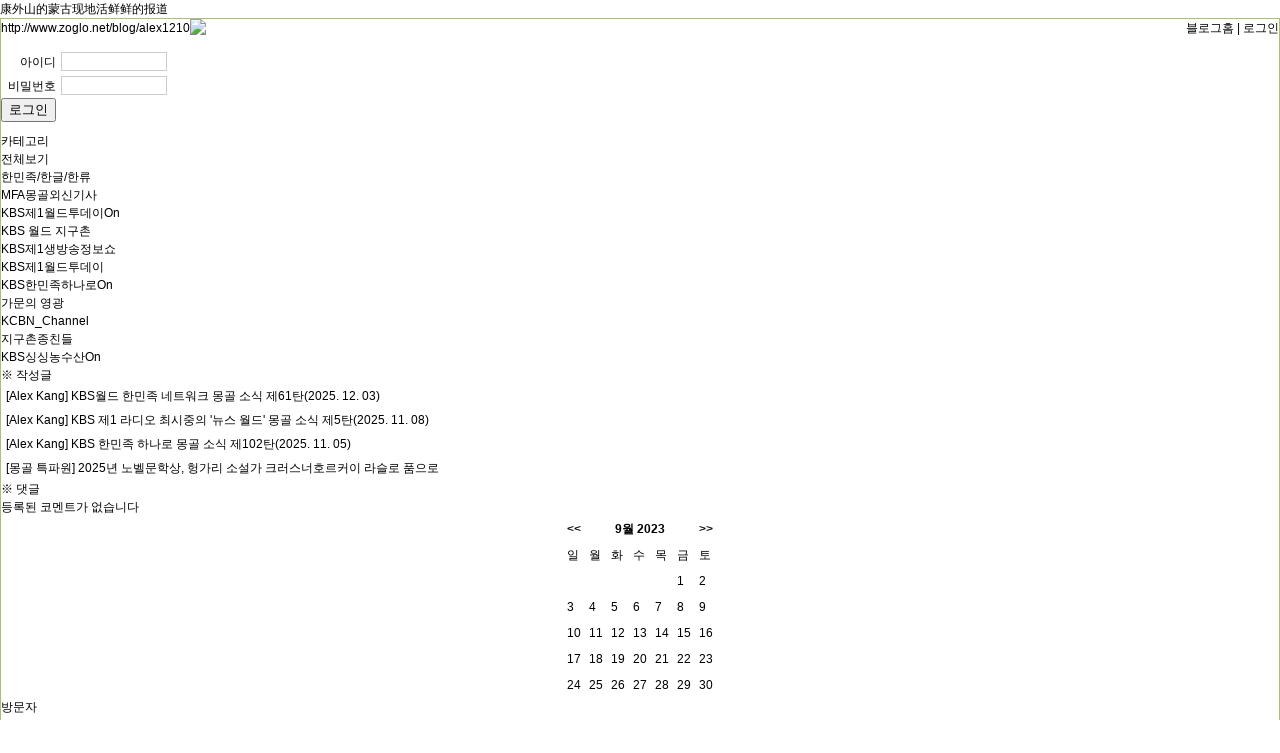

--- FILE ---
content_type: text/html
request_url: http://www.zoglo.net/blog/dlist/alex1210/2023/09/03
body_size: 17995
content:
<!DOCTYPE HTML>
<html>
<head>
<meta http-equiv="Content-Type" content="text/html; charset=utf-8">
    <link href="http://www.zoglo.net/css/_global.css" rel="stylesheet" type="text/css" />
    <link href="/skin/layout/blog_layout/hiarom_simple_green/css/style.css" rel="stylesheet" type="text/css" />
    <link href="http://www.zoglo.net/css/blog_layout_global.css" rel="stylesheet" type="text/css" />
	<!--script language="javascript" type="text/javascript" src="/js/m.js"></script-->
<script language="javascript" type="text/javascript" src="/js/php.default.min.js"></script>
<script language="javascript" type="text/javascript" src="/js/jquery-1.6.1.min.js"></script>
<script language="javascript" type="text/javascript" src="/js/jq_plugin.js"></script>
<script language="javascript" type="text/javascript" src="/js/layout.js"></script>
<script language="javascript" type="text/javascript" src="/js/skin.js"></script>
<script language="javascript" type="text/javascript" src="/js/ppt.js"></script>
<script language="javascript" type="text/javascript" src="/js/friend.js"></script>


    <script type="text/javascript" language="javascript" src="http://www.zoglo.net/js/blog.js"></script>
    <script language="javascript" type="text/javascript">
		var doc_root = '';
		var base_url = 'http://www.zoglo.net/';
		var gid = 'blog';
		var mid = 'alex1210';
	</script>
    <title>康外山的蒙古现地活鲜鲜的报道</title>
</head>

	<body style="background-image:url(/skin/layout/blog_layout/hiarom_simple_green/images/blue2_bg.gif); background-repeat:repeat-x;">
	    
	<!-- head -->
        	<div class="blog_header" style="">
        	<div class="bb_log" onClick="location='http://www.zoglo.net/blog/alex1210'">康外山的蒙古现地活鲜鲜的报道</div>
    </div>
	<!-- End head -->
    
	<!-- content -->
    <div class="blog_content" style="border:1px solid #A7C276;">
    	
        <div class="top_info">
        	<img src="/skin/layout/blog_layout/hiarom_simple_green/images/blue2_tt_left.gif" alt="" style="float:left;" />
            <span style="float:left;">http://www.zoglo.net/blog/alex1210</span>
        	<img src="/skin/layout/blog_layout/hiarom_simple_green/images/blue2_tt_right.gif" alt="" style="float:right;" />
            <span style="float:right;">
            <a href="http://www.zoglo.net/blog">블로그홈</a> |
                            <a href="http://www.zoglo.net/member/mb_login">로그인</a>
                        </span>
        </div>
    	<!-- left -->
        <div class="blog_left">
	        	<div class="blog_member_info">
							<div class="blog_img">
	        <img src="http://www.zoglo.net/data/alex1210/2015/09/3368ea83386f485b1a053c30dca43954.jpg" id="blog_img" />
    </div>
	<form method="post" action="http://www.zoglo.net/member/mb_login_chk" target="down" onsubmit="return check_login()">
        
<input type="hidden" name="return_url" value="/blog/dlist/alex1210/2023/09/03" />
        <div class="spaces10"></div>
        <div class="blog_login_content">
        	<div style="height:24px;line-height:24px;">
                <span style="float:left;text-align:right;width:55px;padding-right:5px;">아이디</span>
				<span style="float:left;"><input type="text" name="user_id" id="user_id" value="" style="border:1px solid #ccc;width:100px;" maxlength="20" /></span>
            </div>
        	<div style="height:24px;line-height:24px;">
                <span style="float:left;text-align:right;width:55px;padding-right:5px;"">비밀번호</span>
				<span style="float:left;"><input type="password" name="password" id="user_password" value="" style="border:1px solid #ccc;width:100px;" maxlength="20" /></span>
            </div>
        	<div style="height:24px;line-height:24px;"><input type="submit" class="input_btn" value="로그인" /></div>
        </div>
        <div class="spaces10"></div>
    </form>
	          </div>
            
            <!-- manager_menus -->
		    		            <!-- End manager_menus -->
            
            <!-- categorys -->
						<div class="blog_left_box">
	<p class="blog_manager_title" onClick="$(this).next().toggle()">카테고리</p>
	<ul class="blog_menus">
		<li><a href="http://www.zoglo.net/blog/ls/alex1210/all">전체보기</a></li>
			  <li style="padding-left:0px;">	          	              <span style="color:#0099ff;">
	          	          <a href="http://www.zoglo.net/blog/ls/alex1210/7229">한민족/한글/한류</a></span>
	  </li>
	  <li style="padding-left:0px;">	          	              <span style="color:#0099ff;">
	          	          <a href="http://www.zoglo.net/blog/ls/alex1210/7231">MFA몽골외신기사</a></span>
	  </li>
	  <li style="padding-left:0px;">	          	              <span style="color:#0099ff;">
	          	          <a href="http://www.zoglo.net/blog/ls/alex1210/7689">KBS제1월드투데이On</a></span>
	  </li>
	  <li style="padding-left:0px;">	          	              <span style="color:#0099ff;">
	          	          <a href="http://www.zoglo.net/blog/ls/alex1210/8055">KBS 월드 지구촌</a></span>
	  </li>
	  <li style="padding-left:0px;">	          	              <span style="color:#0099ff;">
	          	          <a href="http://www.zoglo.net/blog/ls/alex1210/7559">KBS제1생방송정보쇼</a></span>
	  </li>
	  <li style="padding-left:0px;">	          	              <span style="color:#0099ff;">
	          	          <a href="http://www.zoglo.net/blog/ls/alex1210/7232">KBS제1월드투데이</a></span>
	  </li>
	  <li style="padding-left:0px;">	          	              <span style="color:#0099ff;">
	          	          <a href="http://www.zoglo.net/blog/ls/alex1210/7233">KBS한민족하나로On</a></span>
	  </li>
	  <li style="padding-left:0px;">	          	              <span style="color:#0099ff;">
	          	          <a href="http://www.zoglo.net/blog/ls/alex1210/7230">가문의 영광</a></span>
	  </li>
	  <li style="padding-left:0px;">	          	              <span style="color:#0099ff;">
	          	          <a href="http://www.zoglo.net/blog/ls/alex1210/7234">KCBN_Channel</a></span>
	  </li>
	  <li style="padding-left:0px;">	          	              <span style="color:#0099ff;">
	          	          <a href="http://www.zoglo.net/blog/ls/alex1210/8122">지구촌종친들</a></span>
	  </li>
	  <li style="padding-left:0px;">	          	              <span style="color:#0099ff;">
	          	          <a href="http://www.zoglo.net/blog/ls/alex1210/7389">KBS싱싱농수산On</a></span>
	  </li>
	  	  	</ul>
</div>            <!-- End categorys -->
            
            <!-- End recent_document -->
						<div class="blog_left_box">
	<p class="widget_title" onClick="$(this).next().toggle()">※ 작성글</p>
	<div class="widget_content">
	    <ul>
	    	        	            <li style="padding:0px 5px;height:24px;line-height:24px;overflow:hidden;"><a href="http://www.zoglo.net/blog/read/alex1210/1337417" title="[Alex Kang] KBS월드 한민족 네트워크 몽골 소식 제61탄(2025. 12. 03)">[Alex Kang] KBS월드 한민족 네트워크 몽골 소식 제61탄(2025. 12. 03)</a></li>
	        	            <li style="padding:0px 5px;height:24px;line-height:24px;overflow:hidden;"><a href="http://www.zoglo.net/blog/read/alex1210/1336580" title="[Alex Kang] KBS 제1 라디오 최시중의 '뉴스 월드' 몽골 소식 제5탄(2025. 11. 08)">[Alex Kang] KBS 제1 라디오 최시중의 '뉴스 월드' 몽골 소식 제5탄(2025. 11. 08)</a></li>
	        	            <li style="padding:0px 5px;height:24px;line-height:24px;overflow:hidden;"><a href="http://www.zoglo.net/blog/read/alex1210/1336534" title="[Alex Kang] KBS 한민족 하나로 몽골 소식 제102탄(2025. 11. 05)">[Alex Kang] KBS 한민족 하나로 몽골 소식 제102탄(2025. 11. 05)</a></li>
	        	            <li style="padding:0px 5px;height:24px;line-height:24px;overflow:hidden;"><a href="http://www.zoglo.net/blog/read/alex1210/1335728" title="[몽골 특파원] 2025년 노벨문학상, 헝가리 소설가 크러스너호르커이 라슬로 품으로">[몽골 특파원] 2025년 노벨문학상, 헝가리 소설가 크러스너호르커이 라슬로 품으로</a></li>
	        	    	    </ul>
	</div>
</div>            <!-- End recent_document -->
            
            <!-- recent_comment -->
						<div class="blog_left_box">
	<p class="widget_title" onClick="$(this).next().toggle()">※ 댓글</p>
	<div class="widget_content">
	    <ul>
	    	        <li>등록된 코멘트가 없습니다</li>
	    	    </ul>
	</div>
</div>            <!-- End recent_comment -->
            
        		<div class="blog_left_box"><table border="0" cellpadding="4" cellspacing="0">

<tr>
<th><a href="http://www.zoglo.net/blog/dlist/alex1210/2023/08">&lt;&lt;</a></th>
<th colspan="5">9월&nbsp;2023</th>
<th><a href="http://www.zoglo.net/blog/dlist/alex1210/2023/10">&gt;&gt;</a></th>
</tr>

<tr>
<td>일</td><td>월</td><td>화</td><td>수</td><td>목</td><td>금</td><td>토</td>
</tr>

<tr>
<td>&nbsp;</td><td>&nbsp;</td><td>&nbsp;</td><td>&nbsp;</td><td>&nbsp;</td><td><a href="http://www.zoglo.net//blog/dlist/alex1210/2023/09/01">1</a></td><td><a href="http://www.zoglo.net//blog/dlist/alex1210/2023/09/02">2</a></td>
</tr>

<tr>
<td><a href="http://www.zoglo.net//blog/dlist/alex1210/2023/09/03">3</a></td><td><a href="http://www.zoglo.net//blog/dlist/alex1210/2023/09/04">4</a></td><td><a href="http://www.zoglo.net//blog/dlist/alex1210/2023/09/05">5</a></td><td><a href="http://www.zoglo.net//blog/dlist/alex1210/2023/09/06">6</a></td><td><a href="http://www.zoglo.net//blog/dlist/alex1210/2023/09/07">7</a></td><td><a href="http://www.zoglo.net//blog/dlist/alex1210/2023/09/08">8</a></td><td><a href="http://www.zoglo.net//blog/dlist/alex1210/2023/09/09">9</a></td>
</tr>

<tr>
<td><a href="http://www.zoglo.net//blog/dlist/alex1210/2023/09/10">10</a></td><td><a href="http://www.zoglo.net//blog/dlist/alex1210/2023/09/11">11</a></td><td><a href="http://www.zoglo.net//blog/dlist/alex1210/2023/09/12">12</a></td><td><a href="http://www.zoglo.net//blog/dlist/alex1210/2023/09/13">13</a></td><td><a href="http://www.zoglo.net//blog/dlist/alex1210/2023/09/14">14</a></td><td><a href="http://www.zoglo.net//blog/dlist/alex1210/2023/09/15">15</a></td><td><a href="http://www.zoglo.net//blog/dlist/alex1210/2023/09/16">16</a></td>
</tr>

<tr>
<td><a href="http://www.zoglo.net//blog/dlist/alex1210/2023/09/17">17</a></td><td><a href="http://www.zoglo.net//blog/dlist/alex1210/2023/09/18">18</a></td><td><a href="http://www.zoglo.net//blog/dlist/alex1210/2023/09/19">19</a></td><td><a href="http://www.zoglo.net//blog/dlist/alex1210/2023/09/20">20</a></td><td><a href="http://www.zoglo.net//blog/dlist/alex1210/2023/09/21">21</a></td><td><a href="http://www.zoglo.net//blog/dlist/alex1210/2023/09/22">22</a></td><td><a href="http://www.zoglo.net//blog/dlist/alex1210/2023/09/23">23</a></td>
</tr>

<tr>
<td><a href="http://www.zoglo.net//blog/dlist/alex1210/2023/09/24">24</a></td><td><a href="http://www.zoglo.net//blog/dlist/alex1210/2023/09/25">25</a></td><td><a href="http://www.zoglo.net//blog/dlist/alex1210/2023/09/26">26</a></td><td><a href="http://www.zoglo.net//blog/dlist/alex1210/2023/09/27">27</a></td><td><a href="http://www.zoglo.net//blog/dlist/alex1210/2023/09/28">28</a></td><td><a href="http://www.zoglo.net//blog/dlist/alex1210/2023/09/29">29</a></td><td><a href="http://www.zoglo.net//blog/dlist/alex1210/2023/09/30">30</a></td>
</tr>

</table></div>
            
            <!-- visiter -->
						<div class="blog_left_box">
	<p class="blog_manager_title" onClick="$(this).next().toggle()">방문자</p>
    <ul class="blog_menus">
                                <li>
                <span style="float:left;width:80px;height:20px;line-height:20px;overflow:hidden;"><a href="http://www.zoglo.net/blog/ysdt" target="_blank">ysdt</a></span>
                <span style="float:right;height:20px;line-height:20px;overflow:hidden;">06-26 16:11</span>
            </li>
                        <li>
                <span style="float:left;width:80px;height:20px;line-height:20px;overflow:hidden;"><a href="http://www.zoglo.net/blog/fangshunai" target="_blank">f-sa</a></span>
                <span style="float:right;height:20px;line-height:20px;overflow:hidden;">11-06 06:15</span>
            </li>
                        <li>
                <span style="float:left;width:80px;height:20px;line-height:20px;overflow:hidden;"><a href="http://www.zoglo.net/blog/fangshunai" target="_blank">f-sa</a></span>
                <span style="float:right;height:20px;line-height:20px;overflow:hidden;">08-14 07:47</span>
            </li>
                        <li>
                <span style="float:left;width:80px;height:20px;line-height:20px;overflow:hidden;"><a href="http://www.zoglo.net/blog/pw1009" target="_blank">wenbiao</a></span>
                <span style="float:right;height:20px;line-height:20px;overflow:hidden;">10-30 12:04</span>
            </li>
                        <li>
                <span style="float:left;width:80px;height:20px;line-height:20px;overflow:hidden;"><a href="http://www.zoglo.net/blog/pw1009" target="_blank">wenbiao</a></span>
                <span style="float:right;height:20px;line-height:20px;overflow:hidden;">10-13 17:22</span>
            </li>
                        <li>
                <span style="float:left;width:80px;height:20px;line-height:20px;overflow:hidden;"><a href="http://www.zoglo.net/blog/ysdt" target="_blank">ysdt</a></span>
                <span style="float:right;height:20px;line-height:20px;overflow:hidden;">02-28 12:02</span>
            </li>
                        <li>
                <span style="float:left;width:80px;height:20px;line-height:20px;overflow:hidden;"><a href="http://www.zoglo.net/blog/kokuryeo" target="_blank">kokuryeo</a></span>
                <span style="float:right;height:20px;line-height:20px;overflow:hidden;">05-05 06:22</span>
            </li>
                        <li>
                <span style="float:left;width:80px;height:20px;line-height:20px;overflow:hidden;"><a href="http://www.zoglo.net/blog/jilintumen" target="_blank">jilintumen</a></span>
                <span style="float:right;height:20px;line-height:20px;overflow:hidden;">12-16 17:56</span>
            </li>
                        <li>
                <span style="float:left;width:80px;height:20px;line-height:20px;overflow:hidden;"><a href="http://www.zoglo.net/blog/jilintumen" target="_blank">jilintumen</a></span>
                <span style="float:right;height:20px;line-height:20px;overflow:hidden;">12-11 17:53</span>
            </li>
                        <li>
                <span style="float:left;width:80px;height:20px;line-height:20px;overflow:hidden;"><a href="http://www.zoglo.net/blog/ybaxmmxh" target="_blank">kool</a></span>
                <span style="float:right;height:20px;line-height:20px;overflow:hidden;">11-16 09:59</span>
            </li>
                        </ul>
</div>            <!-- End visiter -->
        </div>
    	<!-- End left -->
        
        <div class="blog_right">
					            <!-- visiter -->
						
<div class="blog_top_categorys">
		    			    			    			    			    			    			    			    			    			    			    			<div class="spaces1"></div>
</div>            <!-- End visiter -->
										<div class="list_skin_page">
    <form id="list_form" name="list_form" method="get"  action="http://www.zoglo.net/blog/search/alex1210/" /></form>
    <p class="list_skin_path">검색날짜 : 2023/09/03</p>
    <p class="list_total">전체 [ <strong>0</strong> ]</p>
            <div style="padding:20px;text-align:center;">결과가 없습니다.</div>
            <div class="list_btns">
		<input type="button" class="skin_btn char2_fafafa" onclick="location='http://www.zoglo.net/blog/dlist/alex1210/2023/09/03'" value="목록" style="float:left;" />
    </div>
</div>        </div>
    	<div class="spaces1"></div>
    
    </div>
	<!-- End content -->
    <div style="clear:both; color:#339933;"><iframe name="down" width="0" height="0" frameborder="0" src="" vspace="0" hspace="0"></iframe>
<div style="width:978px;height:35px;line-height:30px;text-align:center;background-color:#eaeaea;padding-top:10px;font-size:11px;">
    <a href="http://www.zoglo.net/"><strong style="color:#003163;">조글로홈</strong></a> |
		    <a href="http://www.zoglo.net/media" target="_blank" title="미디어">미디어</a> |
    	    <a href="http://www.zoglo.net/forum" target="_blank" title="포럼">포럼</a> |
    	    <a href="http://www.zoglo.net/biz" target="_blank" title="CEO비즈">CEO비즈</a> |
    	    <a href="http://www.zoglo.net/simte" target="_blank" title="쉼터">쉼터</a> |
    	    <a href="http://www.zoglo.net/wenxue" target="_blank" title="문학">문학</a> |
    	    <a href="http://www.zoglo.net/museum" target="_blank" title="사이버박물관">사이버박물관</a> |
        <a href="http://www.zoglo.net/customer/c" target="_blank" title="광고문의">광고문의</a>
</div>
<div style="clear:both;text-align:center;padding:10px 20px 100px 20px;width:930px;font-family:'微软雅黑',Verdana, Geneva, sans-serif;">
[조글로•潮歌网]조선족네트워크교류협회•조선족사이버박물관• 深圳潮歌网信息技术有限公司 <br />网站：www.zoglo.net   电子邮件：zoglo718@sohu.com   公众号: zoglo_net<br />[<a href='https://beian.miit.gov.cn/' target=\"_blank\">粤ICP备2023080415号</a>]<br />Copyright C 2005-2023 All Rights Reserved. <br /><script src=\"http://s4.cnzz.com/stat.php?id=361708&web_id=361708&show=pic\" language=\"JavaScript\"></script></div></div>
    <!--2.3MB-->
</body>
</html>